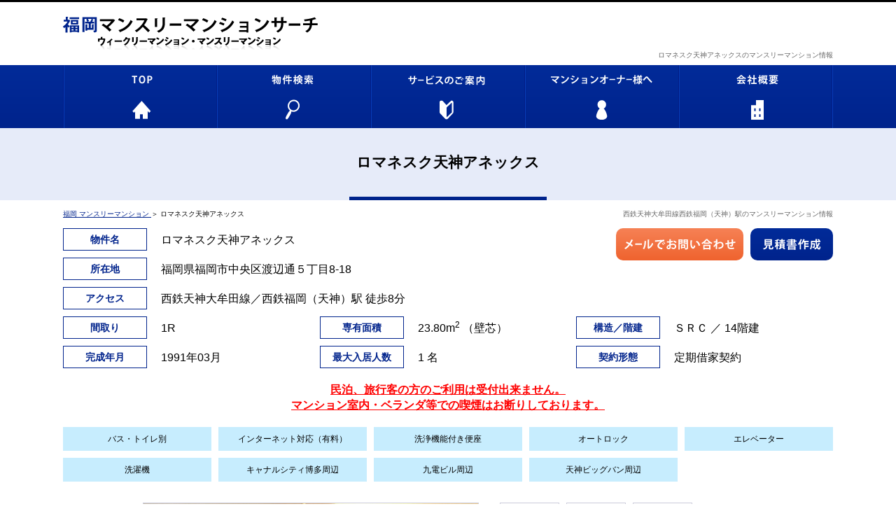

--- FILE ---
content_type: text/html; charset=UTF-8
request_url: https://www.fukuoka-weekly.com/432
body_size: 8909
content:
<!DOCTYPE html>
<html lang="ja" dir="ltr">
<head>
	<meta http-equiv="Content-Type" content="text/html; charset=utf-8" />	<meta name="viewport" content="width=device-width,initial-scale=1">
	<meta name="format-detection" content="telephone=no">
	<title>ロマネスク天神アネックス｜西鉄天神大牟田線西鉄福岡（天神）駅｜福岡マンスリーマンションサーチ</title>

	<link href="/favicon.ico?1466142867" type="image/x-icon" rel="icon"/><link href="/favicon.ico?1466142867" type="image/x-icon" rel="shortcut icon"/><meta name="description" content="ロマネスク天神アネックス｜西鉄天神大牟田線西鉄福岡（天神）駅の家具家電付き賃貸物件。福岡マンスリーマンションサーチは、博多駅・天神駅を中心に福岡市全域のマンスリーマンション、ウィークリーマンション、家具家電付き賃貸物件をご紹介しています。駅近・格安の短期賃貸マンションは福岡マンスリーマンションサーチにお問い合わせください。"/><meta name="keywords" content="マンスリーマンション,ロマネスク天神アネックス,西鉄天神大牟田線西鉄福岡（天神）駅,福岡"/><meta name="og:type" content="article"/><meta name="og:title" content="ロマネスク天神アネックス｜西鉄天神大牟田線西鉄福岡（天神）駅｜福岡マンスリーマンションサーチ"/><meta name="og:description" content="ロマネスク天神アネックス｜西鉄天神大牟田線西鉄福岡（天神）駅の家具家電付き賃貸物件。福岡マンスリーマンションサーチは、博多駅・天神駅を中心に福岡市全域のマンスリーマンション、ウィークリーマンション、家具家電付き賃貸物件をご紹介しています。駅近・格安の短期賃貸マンションは福岡マンスリーマンションサーチにお問い合わせください。"/><meta name="og:url" content="https://www.fukuoka-weekly.com/432"/><link rel="stylesheet" type="text/css" href="//cdnjs.cloudflare.com/ajax/libs/jqueryui/1.11.4/jquery-ui.min.css"/><link rel="stylesheet" type="text/css" href="/theme/fukuoka/css/default.min.css?1654484170"/><link rel="stylesheet" type="text/css" href="/theme/fukuoka/css/common.min.css?1717573753792"/><link rel="stylesheet" type="text/css" href="/theme/fukuoka/css/simplegrid.min.css?1466142914"/><link rel="stylesheet" type="text/css" href="/theme/fukuoka/img/flat/blue.min.css?1654484182"/><link rel="stylesheet" type="text/css" href="/theme/fukuoka/css/detail.min.css?1687511646"/><link rel="stylesheet" type="text/css" href="/theme/fukuoka/css/owl.carousel.min.css?1466142914"/><link rel="stylesheet" type="text/css" href="/theme/fukuoka/css/owl.theme.min.css?1466142914"/><link rel="stylesheet" type="text/css" href="/theme/fukuoka/css/owl.transitions.min.css?1466142914"/>
	<!--[if IE]>
	<meta http-equiv="X-UA-Compatible" content="IE=edge">
	<![endif]-->

	<!--[if lt IE 9]>
	<script src="https://cdnjs.cloudflare.com/ajax/libs/html5shiv/3.7.2/html5shiv.min.js"></script>
	<script src="https://cdnjs.cloudflare.com/ajax/libs/livingston-css3-mediaqueries-js/1.0.0/css3-mediaqueries.min.js"></script>
	<script src="http://ie7-js.googlecode.com/svn/version/2.1(beta4)/IE9.js"></script>
	<![endif]-->

	</head>
<body>
	<script>
		(function(i,s,o,g,r,a,m){i['GoogleAnalyticsObject']=r;i[r]=i[r]||function(){
				(i[r].q=i[r].q||[]).push(arguments)},i[r].l=1*new Date();a=s.createElement(o),
			m=s.getElementsByTagName(o)[0];a.async=1;a.src=g;m.parentNode.insertBefore(a,m)
		})(window,document,'script','https://www.google-analytics.com/analytics.js','ga');
		ga('create', 'UA-18715065-13', 'auto');
		ga('send', 'pageview');
	</script>
		<div id="wrapper" class="clearfix">
		<noscript>
			<div class="no_script">サイトを快適に利用するためには、JavaScriptを有効にしてください。</div>
		</noscript>
		<header id="header">
	<div id="headerPhoneNav" class="phone clearfix">
		<div class="contact clearfix">
			<div class="mail gradation01 corner01 over_img">
				<a href="/contact" title="家具家電付き賃貸マンションのお問い合わせ">
					<img src="/theme/fukuoka/img/common/contact_phone.png?1654484181"
					     alt="家具家電付き賃貸マンションのお問い合わせ">
				</a>
			</div>
		</div>
		<nav>
			<ul class="gradation02 clearfix">
				<li><a href="/">トップ</a></li>
				<li><a href="/search?new=1">物件検索</a></li>
				<li><a href="/info">サービスのご案内</a></li>
				<li><a href="/owner">マンションオーナー様へ</a></li>
				<li><a href="/company">会社概要</a></li>
				<li><a href="/contact">家具家電付き賃貸マンションのお問い合わせ</a></li>
				<li><a href="/blog">ニュース</a></li>
				<li><a href="/privacy">プライバシーポリシー</a></li>
			</ul>
		</nav>
	</div>

	<div id="headerMain" class="clearfix">
		<div class="grid grid-pad">
			<div class="col-1-1">
				<div class="logo">
					<a href="/">
						<img src="/theme/fukuoka/img/header/logo.png?1654484183"
						     alt="福岡マンスリーマンションサーチ">
					</a>
				</div>
				
			</div>
			<div class="col-1-1">
				<h1 class="pc">ロマネスク天神アネックスのマンスリーマンション情報</h1>
			</div>
		</div>
		<div class="phoneMenu phone"><a href="#"><span></span></a></div>
	</div>
	<nav class="pc">
		<div class="grid grid-pad">
			<div class="col-1-1">
				<ul class="gradation01 clearfix">
					<li>
						<span class="over_img">
							<a href="/" title="TOP">
								<img src="/theme/fukuoka/img/header/nav01.png?1654484184"
								     alt="TOP">
							</a>
						</span>
					</li>
					<li>
						<span class="over_img">
							<a href="/search?new=1" title="物件検索">
								<img src="/theme/fukuoka/img/header/nav02.png?1654484184"
								     alt="物件検索">
							</a>
						</span>
					</li>
					<li>
						<span class="over_img">
							<a href="/info" title="サービスのご案内">
								<img src="/theme/fukuoka/img/header/nav03.png?1654484184"
								     alt="サービスのご案内">
							</a>
						</span>
					</li>
					<li>
						<span class="over_img">
							<a href="/owner" title="マンションオーナー様へ">
								<img src="/theme/fukuoka/img/header/nav04.png?1654484184"
								     alt="マンションオーナー様へ">
							</a>
						</span>
					</li>
					<li>
						<span class="over_img">
							<a href="/company" title="会社概要">
								<img src="/theme/fukuoka/img/header/nav05.png?1654484184"
								     alt="会社概要">
							</a>
						</span>
					</li>
				</ul>
			</div>
		</div>
	</nav>

	
			<div id="headerTitle" class="clearfix">
			<div class="grid grid-pad">
				<div class="col-1-1">
					                        <strong>
                            <b>
                                <span>ロマネスク天神アネックス</span>
                                                                                            </b>
                        </strong>
                    				</div>
			</div>
		</div>
	
	<div id="headerPankuzu" class="pc clearfix">
		<div class="grid grid-pad">
			<div class="col-1-1">
				<p><a href="/">福岡 マンスリーマンション </a> ＞ ロマネスク天神アネックス</p>
				<h2>西鉄天神大牟田線西鉄福岡（天神）駅のマンスリーマンション情報</h2>
			</div>
		</div>
	</div>
</header>
		<article>
			<div id="detail" class="clearfix">
	<div id="detailMain" class="clearfix">
		<div class="grid grid-pad">
			<div class="col-1-1">
				<dl class="clearfix">
					<dt>物件名</dt>
					<dd class="address">
						ロマネスク天神アネックス					</dd>
				</dl>
				<dl class="clearfix">
					<dt>所在地</dt>
					<dd class="address">
						福岡県福岡市中央区渡辺通５丁目8-18					</dd>
				</dl>
				<dl class="clearfix">
					<dt>アクセス</dt>
					<dd class="access">
						西鉄天神大牟田線／西鉄福岡（天神）駅 徒歩8分<br>
																	</dd>
				</dl>
				<div class="other clearfix">
					<dl class="clearfix">
						<dt>間取り</dt>
						<dd>
							1R						</dd>
					</dl>
					<dl class="clearfix">
						<dt>専有面積</dt>
						<dd>
							23.80m<sup>2</sup>															（壁芯）
													</dd>
					</dl>
					<dl class="clearfix">
						<dt>構造／階建</dt>
						<dd>
							ＳＲＣ							／
							14階建
						</dd>
					</dl>
					<dl class="clearfix">
						<dt>完成年月</dt>
						<dd>
							1991年03月						</dd>
					</dl>
					<dl class="clearfix">
						<dt>最大入居人数</dt>
						<dd>
							1 名
						</dd>
					</dl>
					<dl class="clearfix">
						<dt>契約形態</dt>
						<dd>
							定期借家契約						</dd>
					</dl>
				</div>

				<div class="right button">
					<div class="contact gradation04 over_img">
						<a href="/requests/432" title="メールでお問い合わせ">
							<img src="/theme/fukuoka/img/detail/contact2.png?1687511626"
								 alt="メールでお問い合わせ">
						</a>
					</div>
					<div class="mitsumori gradation01 over_img">
						<a href="#detailSimulation" title="見積書作成">
							<img src="/theme/fukuoka/img/detail/mitsumori2.png?1654484182"
								 alt="見積書作成">
						</a>
					</div>
				</div>
			</div>

					</div>
	</div>

	<div class="grid grid-pad">
		<div class="col-1-1">
            <div class="attention">
                <p>民泊、旅行客の方のご利用は受付出来ません。<br>マンション室内・ベランダ等での喫煙はお断りしております。</p>
            </div>
		</div>
	</div>

	<div id="detailIcons" class="clearfix">
		<div class="grid grid-pad">
			<ul class="clearfix"><li><span>バス・トイレ別</span></li><li><span>インターネット対応（有料）</span></li><li><span>洗浄機能付き便座</span></li><li><span>オートロック</span></li><li><span>エレベーター</span></li><li><span>洗濯機</span></li><li><span>キャナルシティ博多周辺</span></li><li><span>九電ビル周辺</span></li><li><span>天神ビッグバン周辺</span></li></ul>		</div>
	</div>

				<div id="detailPhotos" class="pc clearfix">
			<div class="grid grid-pad">
				<div class="col-1-1">
					<div id="rollover" class="clearfix">
						<div>
							<div class="img"><img src="[data-uri]" data-original="/img/property_images/432/0000000432_01.jpg?1600666522" class="rollover_view"></div>
						</div>
						<ul id="thumb" class="thumb"><li><div class="img"><img src="[data-uri]" data-original="/img/property_images/432/90x90_0000000432_01.jpg?1600666522"></div></li><li><div class="img"><img src="[data-uri]" data-original="/img/property_images/432/90x90_0000000432_02.jpg?1600666523"></div></li><li><div class="img"><img src="[data-uri]" data-original="/img/property_images/432/90x90_0000000432_03.jpg?1600666524"></div></li><li><div class="img"><img src="[data-uri]" data-original="/img/property_images/432/90x90_0000000432_04.jpg?1600666525"></div></li><li><div class="img"><img src="[data-uri]" data-original="/img/property_images/432/90x90_0000000432_05.jpg?1600666526"></div></li><li><div class="img"><img src="[data-uri]" data-original="/img/property_images/432/90x90_0000000432_06.jpg?1600666527"></div></li><li><div class="img"><img src="[data-uri]" data-original="/img/property_images/432/90x90_0000000432_07.JPG?1600666531"></div></li><li><div class="img"><img src="[data-uri]" data-original="/img/property_images/432/90x90_0000000432_08.JPG?1600666537"></div></li><li><div class="img"><img src="[data-uri]" data-original="/img/property_images/432/90x90_0000000432_09.JPG?1600666543"></div></li><li><div class="img"><img src="[data-uri]" data-original="/img/property_images/432/90x90_0000000432_16.jpeg?1600666543"></div></li></ul>					</div>
				</div>
			</div>
		</div>
	
			<div id="detailPhotos02" class="phone">
			<div class="grid grid-pad">
				<div class="col-1-1">
					<div id="photos">
						<li id="photo-1"><img src="/img/property_images/432/s_0000000432_01.jpg?1600666522" /></li><li id="photo-2"><img src="/img/property_images/432/s_0000000432_02.jpg?1600666523" /></li><li id="photo-3"><img src="/img/property_images/432/s_0000000432_03.jpg?1600666524" /></li><li id="photo-4"><img src="/img/property_images/432/s_0000000432_04.jpg?1600666525" /></li><li id="photo-5"><img src="/img/property_images/432/s_0000000432_05.jpg?1600666526" /></li><li id="photo-6"><img src="/img/property_images/432/s_0000000432_06.jpg?1600666527" /></li><li id="photo-7"><img src="/img/property_images/432/s_0000000432_07.JPG?1600666531" /></li><li id="photo-8"><img src="/img/property_images/432/s_0000000432_08.JPG?1600666537" /></li><li id="photo-9"><img src="/img/property_images/432/s_0000000432_09.JPG?1600666543" /></li><li id="photo-16"><img src="/img/property_images/432/s_0000000432_16.jpeg?1600666543" /></li>					</div>
				</div>
			</div>
		</div>
	
	<form action="/432" novalidate="novalidate" id="PropertyMemberDetailForm" method="post" accept-charset="utf-8"><div style="display:none;"><input type="hidden" name="_method" value="POST"/></div>
	<div id="detailSimulation" class="clearfix">
		<div class="grid grid-pad">
			<div class="col-1-1">
				<b class="subtitle">カンタン見積書作成</b>
				<div class="background01 clearfix">
					<div class="textbox textarea">
						<div class="edit clearfix">
							<table cellpadding="0" cellspacing="0" class="table01">
								<tr>
									<th>契約期間</th>
									<td>
										<div class="clearfix">
											<div class="textbox">
												<input name="data[Loan][contract_start]" readonly="readonly" type="text" id="LoanContractStart"/>												<input type="hidden" name="data[Loan][contract_start_hidden]" id="LoanContractStartHidden"/>
											</div>
											<div class="kikan">～</div>
											<div class="textbox clear">
												<input name="data[Loan][contract_end]" readonly="readonly" type="text" id="LoanContractEnd"/>												<input type="hidden" name="data[Loan][contract_end_hidden]" id="LoanContractEndHidden"/>											</div>
										</div>
										<small class="dp">契約期間を変更すると合計金額が再計算されます。<br>
											日付をクリックするとカレンダーが表示されますので、任意の期間を設定してください。</small>
									</td>
								</tr>
								<tr>
									<th>初期費用・オプション</th>
									<td>
										<ul class="option clearfix">
																																			<li>
													<label>
														<input type="checkbox" name="data[Loan][option][1]" value="1" id="LoanOption1"/>														<small>
															ＷＩＭＡＸルーター															6,600 円（1ヵ月単位）
														</small>
													</label>
												</li>
																																			<li>
													<label>
														<input type="checkbox" name="data[Loan][option][2]" value="2" id="LoanOption2"/>														<small>
															レンタル自転車															3,000 円（1ヵ月単位）
														</small>
													</label>
												</li>
																																																									</ul>
									</td>
								</tr>
							</table>
						</div>
						<div class="result clearfix">
							<table cellpadding="0" cellspacing="0" class="table01">
								<tbody>
								<tr id="rent" data-price-daily="3980" data-price-monthly="86700" data-price-daily-long="2890">
									<th>賃料</th>
									<td>
										<p class="left01">日割</p>
										<p class="left02"><b class="price">0</b>円</p>
										<p class="left03">（<span></span>）</p>
									</td>
								</tr>
								<tr id="costs" data-cost-daily="880" data-cost-monthly="26400" data-cost-daily-long="880">
									<th>光熱費</th>
									<td>
										<p class="left01">日割</p>
										<p class="left02"><b class="cost">0</b>円</p>
										<p class="left03">（<span></span>）</p>
									</td>
								</tr>
																										<tr id="other-expense-1" class="other-expense" data-other-expense="11000" data-type="1">
										<th>
																							ルームクリーニング												<small>（初期費用）</small>
																					</th>
										<td>
											<p class="left01">
												一括											</p>
											<p class="left02">
												<b>11,000</b>
												円
											</p>
											<p class="left03">
												<span class="contractPeriod"></span>
											</p>
										</td>
									</tr>
																										<tr id="other-expense-2" class="other-expense" data-other-expense="1000" data-type="2">
										<th>
																							火災保険料												<small>（1ヵ月単位）</small>
																					</th>
										<td>
											<p class="left01">
												月割											</p>
											<p class="left02">
												<b>1,000</b>
												円
											</p>
											<p class="left03">
												<span class="contractPeriod"></span>
											</p>
										</td>
									</tr>
																										<tr id="other-expense-3" class="other-expense" data-other-expense="11000" data-type="1">
										<th>
																							事務手数料												<br class="pc"><small>（初期費用、手続きごとにも必要）</small>
																					</th>
										<td>
											<p class="left01">
												一括											</p>
											<p class="left02">
												<b>11,000</b>
												円
											</p>
											<p class="left03">
												<span class="contractPeriod"></span>
											</p>
										</td>
									</tr>
																										<tr id="other-expense-4" class="other-expense" data-other-expense="10000" data-type="1">
										<th>
																							保証料（退去後返金）												<small>（初期費用）</small>
																					</th>
										<td>
											<p class="left01">
												一括											</p>
											<p class="left02">
												<b>10,000</b>
												円
											</p>
											<p class="left03">
												<span class="contractPeriod"></span>
											</p>
										</td>
									</tr>
																	
																										<tr id="option-1" class="option"  data-option="6600" data-type="2">
										<th>
                                                                                            ＷＩＭＡＸルーター                                                <small>（1ヵ月単位）</small>
                                            										</th>
										<td>
											<p class="left01">
																								月割											</p>
											<p class="left02">
												<b>6,600</b>
												円
											</p>
											<p class="left03">
												<span class="contractPeriod"></span>
											</p>
										</td>
									</tr>
																										<tr id="option-2" class="option"  data-option="3000" data-type="2">
										<th>
                                                                                            レンタル自転車                                                <small>（1ヵ月単位）</small>
                                            										</th>
										<td>
											<p class="left01">
																								月割											</p>
											<p class="left02">
												<b>3,000</b>
												円
											</p>
											<p class="left03">
												<span class="contractPeriod"></span>
											</p>
										</td>
									</tr>
																																											</tbody>
								<tfoot>
								<tr>
									<th>合計</th>
									<td id="totalPrice">
										<p class="left01">&nbsp;</p>
										<p class="left02"><b class="color02">0</b>円</p>
									</td>
								</tr>
								</tfoot>
							</table>

							<ul class="clearfix">
								<li>※ 契約条件によって、合計額が異なる場合があります。</li>
								<li>※ 契約条件によっては、清掃保証金をいただく場合があります。</li>
								<li>※ ご希望の期間での見積書が作成出来ますが、ご希望の期間によっては、ご利用出来ない場合があります。予めご了承ください。</li>
								<li>※ オプションは数に限りがあります。詳細はお問い合わせください。</li>
								<li>※ 契約期間についてはお客様の希望日程に応じて変更してください。</li>
							</ul>
						</div>

						<div class="mitsumori">
							<div class="mitsumoriTitle">上記の内容で御見積書（PDFファイル）を作成いたします。</div>
							<table cellpadding="0" cellspacing="0" class="table01">
								<tr>
									<th>会社名</th>
									<td>
										<div class="textbox01 textbox">
											<input name="data[Loan][member_name]" type="text" id="LoanMemberName"/>										</div>
										<p><small>※御見積書に記載する会社名をご記入ください。</small></p>
									</td>
								</tr>
							</table>
							<div class="button gradation01 over_img">
								<a href="javascript:;" title="御見積書を作成する" id="btn-estimation" onclick="return false;">
									<img src="/theme/fukuoka/img/detail/mitsumori.png?1654484182"
										 alt="御見積書を作成する">
								</a>
							</div>
						</div>

					</div>
				</div>
			</div>
		</div>
	</div>
	<input type="hidden" name="data[Loan][all_days]" id="LoanAllDays"/>	<input type="hidden" name="data[Loan][days]" id="LoanDays"/>	<input type="hidden" name="data[Loan][months]" id="LoanMonths"/>	<input type="hidden" name="data[Loan][total_price]" id="LoanTotalPrice"/>	
	
	<div class="grid grid-pad" id="detailMapLable">
		<div class="col-1-1">
			<b class="subtitle">周辺環境</b>
		</div>
	</div>
	<div id="detailMap" class="clearfix">
		<div class="grid grid-pad">
			<div class="col-1-1">
				<div class="gmap">
					<div id="gmap"></div>
				</div>
				<div class="stv">
					<div id="stv"></div>
				</div>
			</div>
		</div>
	</div>

	<div class="grid grid-pad">
		<div class="col-1-1">
			<b class="subtitle">設備・備品</b>
		</div>
	</div>
	<div id="detailOutline" class="clearfix">
		<div class="grid grid-pad">
			<div class="col-1-1">
				<table cellpadding="0" cellspacing="0" class="table01">
																	<tr>
							<th>ベッド</th>
							<td>シングル・布団・枕・リネン付(毛布はありません）</td>
						</tr>
																	<tr>
							<th>全自動洗濯機</th>
							<td>乾燥機なし</td>
						</tr>
																	<tr>
							<th>カーテン</th>
							<td>遮光</td>
						</tr>
																	<tr>
							<th>冷蔵庫</th>
							<td>２ドア</td>
						</tr>
																	<tr>
							<th>テレビ</th>
							<td>テレビ台・有</td>
						</tr>
																	<tr>
							<th>電子レンジ</th>
							<td>温め専用</td>
						</tr>
																	<tr>
							<th>食器・カップ・調理器具</th>
							<td>１人用</td>
						</tr>
																	<tr>
							<th>座卓テーブル</th>
							<td>１人用</td>
						</tr>
																	<tr>
							<th>アイロン</th>
							<td>アイロン台・有</td>
						</tr>
																	<tr>
							<th>ウォーターサーバー</th>
							<td>ボトルは別途有料</td>
						</tr>
									</table>
			</div>
		</div>
	</div>

	<div id="detailCost" class="clearfix">
		<div class="grid grid-pad">
			<div class="col-1-1">
				<div class="pc">
					<table cellpadding="0" cellspacing="0" class="table02">
						<tr>
							<th>期間</th>
							<th>賃料</th>
							<th>光熱費</th>
						</tr>
						<tr>
							<td><span>1ヶ月未満</span></td>
							<td>
								<b class="fs24 color02">
									3,980								</b>円/日
							</td>
							<td>
								<b>
									880								</b>円/日
							</td>
						</tr>
						<tr>
							<td><span>1ヶ月以上</span></td>
							<td>
								<b class="fs24 color02">
									86,700								</b>円/月<br>（<b class="color02">
									2,890								</b>円/日）
							</td>
							<td>
								<b>
									26,400								</b>円/月<br>（<b>
									880								</b>円/日）
							</td>
						</tr>
					</table>
				</div>
				<div class="phone">
					<dl>
						<dt class="background01">1ヶ月未満</dt>
						<dd>
							<table cellpadding="0" cellspacing="0" class="table01">
								<tr>
									<th>賃料</th>
									<td><b class="fs20 color02">3,980</b>円/日</td>
								</tr>
								<tr>
									<th>光熱費</th>
									<td><b>880</b>円/日</td>
								</tr>
							</table>
						</dd>
					</dl>
					<dl>
						<dt class="background01">1ヶ月以上</dt>
						<dd>
							<table cellpadding="0" cellspacing="0" class="table01">
								<tr>
									<th>賃料</th>
									<td><b class="fs20 color02">86,700</b>円/月<br>
										（<b class="color02">2,890</b>円/日）
									</td>
								</tr>
								<tr>
									<th>光熱費</th>
									<td><b>26,400</b>円/月<br>（<b>880</b>円/日）</td>
								</tr>
							</table>
						</dd>
					</dl>
				</div>
				<p class="attention">※&nbsp;1ヶ月は30日間として計算しております。<br class="phone">月により日数が異なる場合は、日数計算となります。</p>
			</div>
		</div>
	</div>

	<div id="detailCost2" class="clearfix">
		<div class="grid grid-pad">
			<div class="col-1-1">
				<div class="costTitle">その他費用</div>
				<div class="other clearfix">
																	<dl class="clearfix">
							<dt>
								ルームクリーニング								<small>（初期費用）</small>
							</dt>
							<dd>
								<p>
									<b>11,000</b>
									円
								</p>
							</dd>
						</dl>
																	<dl class="clearfix">
							<dt>
								火災保険料								<small>（1ヵ月単位）</small>
							</dt>
							<dd>
								<p>
									<b>1,000</b>
									円
								</p>
							</dd>
						</dl>
																	<dl class="clearfix">
							<dt>
								事務手数料								<small>（初期費用）</small>
							</dt>
							<dd>
								<p>
									<b>11,000</b>
									円
								</p>
							</dd>
						</dl>
																	<dl class="clearfix">
							<dt>
								保証料（退去後返金）								<small>（初期費用）</small>
							</dt>
							<dd>
								<p>
									<b>10,000</b>
									円
								</p>
							</dd>
						</dl>
															</div>
				<div class="costTitle">初期費用・オプション</div>
				<div class="option clearfix">
																	<dl class="clearfix">
							<dt>
								ＷＩＭＡＸルーター								<small>（1ヵ月単位）</small>
							</dt>
							<dd>
								<p>
									<b>6,600</b>
									円
								</p>
							</dd>
						</dl>
																	<dl class="clearfix">
							<dt>
								レンタル自転車								<small>（1ヵ月単位）</small>
							</dt>
							<dd>
								<p>
									<b>3,000</b>
									円
								</p>
							</dd>
						</dl>
																											</div>
			</div>
		</div>
	</div>

	<div id="detailRequest" class="clearfix">
		<div class="grid grid-pad">
			<div class="col-1-1">
				<div class="button">
					<div class="gradation04 over_img">
						<a href="/requests/432" title="メールでお問い合わせ">
							<img src="/theme/fukuoka/img/detail/contact.png?1687511626"
							     alt="メールでお問い合わせ" class="pc">
							<img src="/theme/fukuoka/img/detail/contact2.png?1687511626"
							     alt="メールでお問い合わせ" class="phone">
						</a>
					</div>
				</div>
			</div>
		</div>
	</div>

	<div id="detailCompany" class="clearfix">
		<div class="grid grid-pad">
			<div class="col-1-1">
				<dl class="clearfix">
					<dt class="fs20">担当会社情報</dt>
					<dd>
						<div class="clearfix">
							<table cellpadding="0" cellspacing="0" class="table01">
								<tr>
									<th>会社名</th>
									<td>
										株式会社ロケーションズ									</td>
								</tr>
								<tr>
									<th>住所</th>
									<td>
										〒812-0018										<br class="phone">
										福岡市博多区住吉5丁目2番13号ロケーションズビル5F									</td>
								</tr>
								<tr>
									<th>TEL</th>
									<td>
										<span class="pc">
											092-433-6662										</span>
										<span class="phone">
											<a href="tel:092-433-6662">
												092-433-6662											</a>
										</span>
									</td>
								</tr>
								<tr>
									<th>営業時間</th>
									<td>
										10:00～18：00									</td>
								</tr>
								<tr>
									<td colspan="2" style="padding-top: 20px">
										見積書は各物件詳細ページ中段の「カンタン見積書作成」からダウンロードしてください。（無料）​<br>
										別フォーマットの見積書をご希望の場合は、1件あたり3000円（税別）をご請求申し上げます。あらかじめご了承ください。
									</td>
								</tr>
							</table>
						</div>
					</dd>
				</dl>
			</div>
		</div>
	</div>

</div>
		</article>
		<footer>
	<div id="footerMain" class="clearfix">
		<div class="grid grid-pad">
			<div class="col-1-1">
				<div class="pagetop">
					<div>
						<a href="#header" title="ページの先頭へ" class="over_img">
							<img src="/theme/fukuoka/img/footer/pagetop.png?1654484183"
							     alt="ページの先頭へ">
						</a>
					</div>
				</div>
				<div class="contact clearfix">
					<div class="mail gradation01 corner01  over_img">
						<a href="/contact" title="家具家電付き賃貸マンションのお問い合わせ">
							<img src="/theme/fukuoka/img/common/contact.png?1654484181"
							     alt="家具家電付き賃貸マンションのお問い合わせ" class="pc">
							<img src="/theme/fukuoka/img/common/contact_phone.png?1654484181"
							     alt="家具家電付き賃貸マンションのお問い合わせ" class="phone">
						</a>
					</div>
				</div>
				<ul class="nav pc clearfix">
					<li><a href="/">トップ</a></li>
					<li><a href="/search?new=1">物件検索</a></li>
					<li><a href="/info">サービスのご案内</a></li>
					<li><a href="/owner">マンションオーナー様へ</a></li>
					<li><a href="/company">会社概要</a></li>
					<li><a href="/contact">家具家電付き賃貸マンションのお問い合わせ</a></li>
					<li><a href="/blog" target="_blank">ニュース</a></li>
					<li><a href="/privacy">プライバシーポリシー</a></li>
				</ul>
				<h3 class="pc">福岡市の家具家電付き賃貸マンション</h3>
			</div>
		</div>
	</div>
	<div id="footerCopyright" class="clearfix">
		<div class="grid grid-pad">
			<div class="col-1-1">
				<p>Copyright (c) REGUSWORKS LLC. All Right Reserved.</p>
				<small class="pc">Supported by <a href="https://www.regusworks.com/" target="_blank">REGUSWORKS</a>
				</small>
			</div>
		</div>
	</div>
</footer>
	</div>
<script type="text/javascript" src="https://cdnjs.cloudflare.com/ajax/libs/jquery/2.1.4/jquery.min.js"></script><script type="text/javascript" src="https://cdnjs.cloudflare.com/ajax/libs/iCheck/1.0.1/icheck.min.js"></script><script type="text/javascript" src="https://cdnjs.cloudflare.com/ajax/libs/jqueryui/1.11.4/jquery-ui.min.js"></script><script type="text/javascript" src="https://cdnjs.cloudflare.com/ajax/libs/jquery.lazyload/1.9.1/jquery.lazyload.min.js"></script><script type="text/javascript" src="https://cdnjs.cloudflare.com/ajax/libs/jquery.matchHeight/0.7.0/jquery.matchHeight-min.js"></script><script type="text/javascript" src="/theme/fukuoka/js/opacity-rollover.min.js?1466142918"></script><script type="text/javascript" src="/theme/fukuoka/js/scrollsmoothly.min.js?1466142919"></script><script type="text/javascript" src="/theme/fukuoka/js/jquery.tile.min.js?1466142918"></script><script type="text/javascript" src="/theme/fukuoka/js/common.min.js?1466142917"></script><script type="text/javascript" src="/theme/fukuoka/js/jquery.imagemapster.min.js?1466142918"></script><script type="text/javascript" src="/theme/fukuoka/js/owl.carousel.min.js?1466142918"></script><script type="text/javascript" src="//maps.google.com/maps/api/js?key=AIzaSyCU3lyuPhlCfVHM-69zFJi022b4lxd-GnQ"></script><script type="text/javascript" src="/theme/fukuoka/js/googleMap_v3.min.js?1486107203"></script><script type="text/javascript" src="/theme/fukuoka/js/photogallery2.min.js?1466142918"></script><script type="text/javascript" src="/theme/fukuoka/js/jquery.ui.datepicker.ja.min.js?1466142918"></script><script type="text/javascript" src="/theme/fukuoka/js/loan.min.js?1495709157"></script><script type="text/javascript">
//<![CDATA[
	var $gmap = {"coordinate":"33.587212,130.4053819","map_zoom":"16","street_yaw":"0","street_pitch":0,"street_coordinate":"33.58841747051344,130.4047562623218,ZyrMJKVYFzEC1-KMEXqWjQ","street_zoom":"1","location":"\u798f\u5ca1\u770c\u798f\u5ca1\u5e02\u4e2d\u592e\u533a\u6e21\u8fba\u901a\uff15\u4e01\u76ee8-18"},
		$datapicker = {"start":"2026\u5e7401\u670825\u65e5","end":"2026\u5e7402\u670824\u65e5"},
		$estimationUrl = '/estimation/432';
	if ($gmap.coordinate == '-') {
		document.getElementById('detailMap').style.display = 'none';
		document.getElementById('detailMapLable').style.display = 'none';
	} else if ($gmap.street_yaw == '') {
		document.getElementsByClassName('stv')[0].style.display = 'none';
		if ($gmap.coordinate) {
			mapView($gmap.coordinate, $gmap.map_zoom);
		} else {
			mapViewByAddr($gmap.location);
		}
	} else {
		mapView($gmap.coordinate, $gmap.map_zoom, $gmap.street_yaw, $gmap.street_pitch, $gmap.street_zoom, $gmap.street_coordinate);
	}
	$(function() {
		$("#detailCost2 dl dt, #detailCost2 dl dd").matchHeight();
	});

//]]>
</script><script type="text/javascript">
	$(function(){
		$('input').iCheck({
			checkboxClass: 'icheckbox_flat-blue',
			radioClass: 'iradio_flat-blue',
		});
	});
</script>
<!-- Yahoo Code for your Target List -->
<script type="text/javascript" language="javascript">
	/* <![CDATA[ */
	var yahoo_retargeting_id = 'V8L1OWR46Q';
	var yahoo_retargeting_label = '';
	var yahoo_retargeting_page_type = '';
	var yahoo_retargeting_items = [{item_id: '', category_id: '', price: '', quantity: ''}];
	/* ]]> */
</script>
</body>

</html>

--- FILE ---
content_type: text/css; charset=UTF-8
request_url: https://www.fukuoka-weekly.com/theme/fukuoka/css/common.min.css?1717573753792
body_size: 6631
content:
div[class^=icheckbox_]{margin:0 10px 0 0}@media screen and (min-width:784px){body{font-size:16px;line-height:200%}.pc{display:block}br.pc,img.pc{display:inline}.phone{display:none}}@media screen and (max-width:783px){body{font-size:14px;line-height:200%}.pc{display:block}br.pc,img.pc{display:inline}.phone{display:none}}@media screen and (min-width:656px){.fs18{font-size:113%}.fs20{font-size:125%}.fs24{font-size:150%}.fs30{font-size:188%}.fs32{font-size:213%}.fs36{font-size:225%}.fs50{font-size:313%}}@media screen and (max-width:655px){body{font-size:13px;line-height:180%}.pc,br.pc,img.pc{display:none}.phone{display:block}br.phone,img.phone{display:inline}img{-ms-interpolation-mode:bicubic}p{margin-bottom:1.5em}.fs18{font-size:108%}.fs20{font-size:116%}.fs24{font-size:124%}.fs30,.fs32{font-size:170%}.fs36{font-size:215%}.fs50{font-size:276%}}#wrapper{width:100%;height:100%}header #headerMain{position:relative;border-top:#000 3px solid}header div.logo{float:left;width:100%;max-width:364px;display:table}header div.logo a{display:table-cell;height:70px;vertical-align:bottom}header div.logo img{width:100%;height:auto}header nav.pc{border:0!important}header nav.pc ul li{float:left;width:20%;text-align:center;background:#fff}div.searchTable.confirm div.searchTableConditions div.conditions,header nav.pc ul li span{display:block}header nav.pc ul li:first-child span{border-left:solid 1px #021c84!important}header nav.pc ul li:last-child span{border-right:solid 1px #083db8!important}header nav.pc ul li a{display:block;padding:12px 0;text-decoration:none;border-left:solid 1px #083db8!important;border-right:solid 1px #021c84!important;border-top:none!important;border-bottom:none!important}div.searchTableConditions p.conditions img,header nav.pc ul li a img{width:146px;height:auto}header h1{clear:both;padding:0 0 8px;text-align:right}header #headerPankuzu p{float:left;margin:0;padding:14px 0;font-size:10px;line-height:12px}footer h3,header #headerPankuzu h2,header h1{font-size:10px;line-height:12px;color:#666}header #headerPankuzu h2{float:right;padding:14px 0;text-align:right;font-weight:100}header div.contact{float:right}footer div.contact div.mail,header div.contact div.mail{width:440px;line-height:22px}header div.contact div.mail a{border-bottom-left-radius:10px;border-bottom-right-radius:10px;-webkit-border-bottom-left-radius:10px;-webkit-border-bottom-right-radius:10px;-moz-border-radius-bottomleft:10px;-moz-border-radius-bottomright:10px}footer div.contact div.mail a,header div.contact div.mail a{position:relative;display:block;padding:14px 0 14px 30px;text-align:center}footer div.contact div.mail a:after,header div.contact div.mail a:after{content:"";display:block;position:absolute;left:14px;top:50%;width:28px;height:22px;margin:-11px 0 0;background:url(../img/footer/mail_img.png) left top no-repeat;background-size:28px 22px}footer div.contact div.mail a img,header div.contact div.mail a img{width:320px;height:auto}@media screen and (max-width:880px){header nav.pc ul li a{padding-left:5px;padding-right:5px}header nav.pc ul li a img{width:100%;height:auto}header div.contact div.mail{margin:0;width:100%}header div.contact div.mail a{width:240px}header div.contact div.mail a img.pc{display:none}header div.contact div.mail a img.phone{display:inline;width:166px;height:auto}}@media screen and (max-width:655px){header div.logo{max-width:304px}header div.logo a{height:70px;padding:5px 50px 0 0;vertical-align:middle}header #headerMain div.contact,header #headerPhoneNav{display:none}header div.phoneMenu{position:absolute;right:20px;bottom:7px}header div.phoneMenu a{display:inline-block;position:relative;width:40px;height:40px;margin:0}header div.phoneMenu a span{display:block;position:absolute;top:50%;left:50%;width:24px;height:2px;margin:-1px 0 0 -12px;background:#00238c;transition:.2s}header div.phoneMenu a span:after,header div.phoneMenu a span:before{display:block;content:"";position:absolute;top:50%;left:0;width:24px;height:2px;background:#00238c;transition:.3s}header div.phoneMenu a span:before{margin-top:-8px}header div.phoneMenu a span:after{margin-top:6px}header div.phoneMenu a .close{background:0 0}header div.phoneMenu a .close:before{margin-top:0;transform:rotate(-45deg);-webkit-transform:rotate(-45deg)}header div.phoneMenu a .close:after{transform:rotate(-135deg);-webkit-transform:rotate(-135deg);margin-top:0}header #headerPhoneNav nav ul{clear:both;width:100%;margin:0;padding:0;position:relative;z-index:10;border-top:solid 1px #ddd}header #headerPhoneNav nav ul li{border-bottom:solid 1px #ddd}header #headerPhoneNav nav ul li a{display:block;padding:16px 20px 14px;position:relative;text-decoration:none;color:#000;background:#fff;border:0}header #headerPhoneNav nav ul li a:after{border-right:2px solid #00238c;border-top:2px solid #00238c;border-radius:1px;content:"";margin:0 0 0 10px;height:8px;right:15px;position:absolute;transform:rotate(45deg);-webkit-transform:rotate(45deg);top:20px;width:8px}header #headerPhoneNav nav ul li a:hover{background:#f5f5f5}header #headerPhoneNav div.contact{float:none;padding:20px}header #headerPhoneNav div.contact a{width:100%}footer div.contact div.mail,header div.contact div.mail{margin:0;width:100%}footer div.contact div.mail a img,header div.contact div.mail a img{width:208px;height:auto}}#headerTitle{background:#e6ebf9;text-align:center}#headerTitle b{display:inline-block;padding:30px 10px;font-size:134%;line-height:160%;text-align:center;border-bottom:5px solid #00238c}#headerTitle strong{display:inline-block;margin:0 auto}#headerTitle strong b{width:auto;display:flex;flex-wrap:wrap;align-items:center;padding-left:5px;padding-right:5px}#headerTitle strong b span{padding:2px 5px;text-align:left}#headerTitle strong b small,#listMain dl dt b small{font-size:12px;line-height:14px;margin:2px 5px;padding:5px 10px;background:red;color:#fff;border-radius:3px;font-weight:700;white-space:nowrap}@media screen and (max-width:655px){#headerTitle b{padding:20px 10px}#headerTitle strong b small,#listMain dl dt b small{font-size:11px;line-height:13px;padding:3px 7px}}footer{background:#eee;box-shadow:0 -12px 10px -6px rgba(0,0,0,.3);-webkit-box-shadow:0 -12px 10px -6px rgba(0,0,0,.3);-moz-box-shadow:0 -12px 10px -6px rgba(0,0,0,.3)}footer div.pagetop{position:relative;line-height:100%}footer div.pagetop a,footer div.pagetop div{background:#fff;border-bottom-left-radius:10px;border-bottom-right-radius:10px;-webkit-border-bottom-left-radius:10px;-webkit-border-bottom-right-radius:10px;-moz-border-radius-bottomleft:10px;-moz-border-radius-bottomright:10px}footer div.pagetop div{position:absolute;right:0;top:-11px;width:140px}footer div.pagetop a{display:block;padding:10px 0 0}footer div.pagetop img{width:140px;height:auto}footer div.contact{padding:30px 0 40px}footer ul.nav{padding:0 0 10px}footer ul.nav li{float:left;padding:0 30px 10px 20px;font-size:12px;line-height:14px}footer ul.nav li a{color:#666;text-decoration:none}footer #footerCopyright small a,footer ul.nav li a:hover{color:#999}footer ul.nav li:after{border-right:3px solid #00238c;border-top:3px solid #00238c;border-radius:1px;content:"";height:8px;left:0;position:absolute;transform:rotate(45deg);-webkit-transform:rotate(45deg);top:2px;width:8px}footer h3{padding:0 0 20px}footer #footerCopyright{border-top:1px solid #ddd}footer #footerCopyright div.col-1-1,footer ul.nav li{position:relative}footer #footerCopyright p{margin:0;padding:13px 0;text-align:center;font-size:12px;line-height:14px;font-weight:700;color:#00238c}footer #footerCopyright small{position:absolute;right:20px;top:13px;font-size:10px;line-height:14px;color:#aaa;text-align:right}@media screen and (max-width:783px){footer #footerCopyright small{top:-20px}}@media screen and (max-width:655px){footer div.pagetop div{position:absolute;right:0;top:-15px;border-radius:0;-webkit-border-radius:0;-moz-border-radius:0;background:0 0;width:auto}footer div.pagetop img{display:none}footer div.pagetop a{display:block;padding:0;background:#000;width:30px;height:30px;z-index:10;border:0;border-radius:5px;-webkit-border-radius:5px;-moz-border-radius:5px}footer div.pagetop a:after{display:block;border-right:3px solid #fff;border-top:3px solid #fff;border-radius:2px;content:"";height:8px;right:11px;position:absolute;transform:rotate(-45deg);-webkit-transform:rotate(-45deg);top:10px;width:8px}footer div.contact{padding:25px 0 20px}}div.attention{color:red;text-align:center;line-height:140%;text-decoration:underline}div.attention p{margin:0;font-weight:700}div.attention dl dt{display:inline;font-weight:700;font-size:114%}div.attention dl dd{display:inline;font-size:87%}@media screen and (max-width:655px){div.attention dl dt{display:block;padding:0 0 5px;font-size:120%}div.attention dl dd{display:block;font-size:100%}}.gradation01 a,b.subtitle:after,header nav.pc{background:#00238c;filter:progid:DXImageTransform.Microsoft.gradient(startColorstr='#00238C', endColorstr='#00238C', GradientType=0)}.gradation01 a,header nav.pc{background:-moz-linear-gradient(top,#022b99 0,#00238c 100%);background:-webkit-linear-gradient(top,#022b99 0,#00238c 100%);background:linear-gradient(to bottom,#022b99 0,#00238c 100%)}.gradation02 a,div.searchTable table td.stations p.stations,div.searchTableConditions p.conditions{border:solid 1px #cfd7ee;background:#e6ebf9}#listMain dl dt,.gradation02 a,div.searchTable table td.stations p.stations,div.searchTableConditions p.conditions{background:-moz-linear-gradient(top,#f7f9fd 0,#ebf0fa 100%);background:-webkit-linear-gradient(top,#f7f9fd 0,#ebf0fa 100%);background:linear-gradient(to bottom,#f7f9fd 0,#ebf0fa 100%);filter:progid:DXImageTransform.Microsoft.gradient(startColorstr='#F7F9FD', endColorstr='#EBF0FA', GradientType=0)}.gradation03 a,b.subtitle{border:solid 1px #ccc;background:#ddd;background:-moz-linear-gradient(top,#fff 0,#ddd 100%);background:-webkit-linear-gradient(top,#fff 0,#ddd 100%);background:linear-gradient(to bottom,#fff 0,#ddd 100%);filter:progid:DXImageTransform.Microsoft.gradient(startColorstr='#FFFFFF', endColorstr='#DDDDDD', GradientType=0)}.gradation04 a,footer div.contact div.mail a,header div.contact div.mail a{background:#ef632e;background:-moz-linear-gradient(top,#f68155 0,#ef632e 100%);background:-webkit-linear-gradient(top,#f68155 0,#ef632e 100%);background:linear-gradient(to bottom,#f68155 0,#ef632e 100%);filter:progid:DXImageTransform.Microsoft.gradient(startColorstr='#F68155', endColorstr='#EF632E', GradientType=0)}#listMain dl dt,.background01{background:#e6ebf9}b.subtitle{clear:both;display:block;padding:18px 20px 18px 40px;box-shadow:0 12px 10px -6px rgba(0,0,0,.3);-webkit-box-shadow:0 12px 10px -6px rgba(0,0,0,.3);-moz-box-shadow:0 12px 10px -6px rgba(0,0,0,.3);font-size:114%;line-height:160%}b.subtitle:after{content:"";position:absolute;left:-1px;top:50%;width:7px;height:40px;margin-top:-20px;border:solid 1px #00238c;background:-moz-linear-gradient(top,#e6ebf9 0,#245fe9 49%,#00238c 51%,#00238c 100%);background:-webkit-linear-gradient(top,#e6ebf9 0,#245fe9 49%,#00238c 51%,#f3c12b 100%);background:linear-gradient(to bottom,#e6ebf9 0,#245fe9 49%,#00238c 51%,#00238c 100%)}b.subtitle,div.button,div.subtitle{position:relative}b.subtitle span.button{display:block;position:absolute;right:10px;top:50%;margin:-23px 0 0;line-height:100%}b.subtitle span.button a{display:block;padding:14px 20px;color:#000;text-decoration:none;line-height:15px}b.subtitle span.button a img{width:34px;height:auto}@media screen and (max-width:783px){b.subtitle span.button{margin:-22px 0 0}b.subtitle span.button a img{width:32px;height:auto}}@media screen and (max-width:655px){b.subtitle{padding:18px 10px 18px 25px}b.subtitle span.button a{padding:12px 15px}}.corner01 a,div.button a{border-radius:10px;-webkit-border-radius:10px;-moz-border-radius:10px}div.button{text-align:center;overflow:hidden}div.button ul,div.button ul li{position:relative;left:50%;float:left;margin:0}div.button ul li{left:-50%;margin:0 10px}div.button a{display:block;padding:20px 0;text-decoration:none;text-align:center;line-height:100%}div.button ul li a{width:160px}#listMain dl dd div.left div.button ul li img,div.button ul li img{width:auto;height:16px}@media screen and (max-width:655px){div.button ul li a{width:120px}div.button ul li img{width:auto;height:15px}}.textarea textarea,.textbox input{padding:8px 10px;border:solid 1px #bbb;-moz-box-shadow:inset 1px 4px 9px -6px rgba(0,0,0,.5);-webkit-box-shadow:inset 1px 4px 9px -6px rgba(0,0,0,.5);box-shadow:inset 1px 4px 9px -6px rgba(0,0,0,.5);-webkit-border-radius:5px;-moz-border-radius:5px;border-radius:5px}.textarea textarea:focus,.textbox input:focus{border:#53c2d2 1px solid}.color01{color:#00238c}.color02{color:#ff7f00}div.select{position:relative}div.select:after{display:block;content:" ";position:absolute;top:50%;right:10px;width:26px;height:26px;margin-top:-13px;background:url(../img/common/select.png) 0 0 no-repeat;background-size:26px;pointer-events:none}div.select select::-ms-expand{display:none}div.select select{position:relative;width:100%;padding:12px 8px;-webkit-appearance:none;-moz-appearance:none;vertical-align:middle;appearance:none;border:1px solid #bbb;background:#fff;background:-webkit-linear-gradient(top,#fff 0,#ddd 100%);background:linear-gradient(to bottom,#fff 0,#ddd 100%);-webkit-border-radius:5px;-moz-border-radius:5px;border-radius:5px}table.table01,table.table02{line-height:160%;border-right:#ccc 1px solid}table.table01 th,table.table02 th{background:#e1e1e1;text-align:center;padding:10px 0;font-weight:100;border-left:#ccc 1px solid;border-top:#ccc 1px solid}table.table01 td{background:#fff;padding:10px 20px}table.table02 td{background:#fff;padding:10px}table.table01{border-bottom:#ccc 1px solid}table.table01 td{border-top:#ccc 1px solid}table.table02 td{border-left:#ccc 1px solid;border-bottom:#ccc 1px solid;text-align:center}table.table01 .textbox01 input{width:100%}table.table01 .textbox02 input{width:70%}table.table01 .textbox03 input{width:50%}table.table01 .textbox04 input,table.table01 td.birth ul li input{width:120px}table.table01 .textarea textarea{width:100%;height:200px}table.table01 td.left{float:none}div.listRequest dl dt,table.table01 td.birth ul li,table.table01 td.left ul li{float:left;padding:0 10px 0 0}table.table01 td.left.checkbox ul li{position:relative;float:left;padding:5px 10px 5px 0}table.table01 td.left.checkbox ul li label{display:block;position:relative;padding:0 0 0 30px}div[class^=iradio_],table.table01 td.left.checkbox ul li label div[class^=icheckbox_]{position:absolute;left:0;top:0;margin:0}table.table01 td.checkbox ul li{padding:5px 0}table.table01 td dl dt label,table.table01 td.checkbox ul li label{cursor:pointer}div.searchTable table th,table.table01 td.checkbox.checkbox01 ul.clearfix li{width:20%}table.table01 td.checkbox.checkbox02 ul.clearfix li{width:25%}div.searchTable table td.select div.select.left{width:180px}table.table01 td small.left{padding:0 0 0 10px}table.table01 td p.clear{margin:0;padding:5px 0;line-height:160%}@media screen and (max-width:655px){table.table01,table.table02{font-size:93%}table.table01 td{padding:10px}table.table02 td{padding:10px 5px}table.table01 td.checkbox ul li{padding:2px 0}table.table01 td.checkbox.checkbox01 ul.clearfix li{width:50%}table.table01 .textbox01 input,table.table01 .textbox02 input,table.table01 .textbox03 input,table.table01 .textbox04 input,table.table01 td.checkbox.checkbox02 ul.clearfix li{width:100%}table.table01 td.left ul li.clear{padding-bottom:10px}}div.searchTable table{font-size:87%;line-height:160%;margin:0 0 30px;width:100%}div.searchTable div.category ul li{float:left;width:33.33%;text-align:center;line-height:40px}div.searchTable div.category ul li.current,div.searchTable.confirm div.category ul li.current{color:#fff;font-weight:700;height:0;border-bottom:40px solid #53c2d2;border-left:5px solid transparent;border-right:5px solid transparent}div.searchTable div.category ul li a,div.searchTable.confirm div.category ul li{display:block;height:0;font-weight:100;border-bottom:40px solid #cacad9;border-left:5px solid transparent;border-right:5px solid transparent;color:#535362;text-decoration:none}div.searchTable table td.select01 div.select,div.searchTable table td.select01 div.select select{width:200px}div.listNumber,div.listRequest dl dd,div.searchTable table td.select div.left{float:left}#listMain dl dd div.left div.button ul li a,#listMain dl dd div.right table,div.searchTable table td.select div.select.left select{width:100%}div.searchTable table td.select small{display:block;float:left;padding:0 10px;line-height:40px}div.searchTable table td.area span{margin:0 20px 0 0}div.searchTable table td label{margin:0 0 0 5px}div.searchTable table td.checkbox dl dt{padding:5px 0;font-weight:700;color:#00238c}div.searchTable table td.checkbox dl dd{padding:0 0 5px}div.searchTable table td.stations p.stations{position:relative;width:220px;margin:0 auto;padding:15px 0 15px 10px;line-height:16px;text-align:center;cursor:pointer}div.searchTable table td.stations p.stations:before,div.searchTableConditions p.conditions:before{border-right:4px solid #00238c;border-top:4px solid #00238c;border-radius:1px;content:"";height:12px;left:15px;position:absolute;transform:rotate(135deg);-webkit-transform:rotate(135deg);top:15px;width:12px}div.searchTable table td.stations p.stations.open:before,div.searchTableConditions p.conditions.open:before{top:19px;transform:rotate(-45deg);-webkit-transform:rotate(-45deg)}div.searchTable table td.stations p.stations img{width:96px;height:auto}div.searchTable table td.stations div.clearfix{padding:10px 0 0;display:none}div.searchTable div.searchButton{margin:0 auto;width:280px}div.searchTable div.searchButton a{padding:25px 0}div.searchTable div.searchButton a img{width:74px;height:auto}div.searchTableConditions div.conditions{display:none}div.listRequest dl,div.searchTable table td.stations p.stations,div.searchTableConditions p.conditions{border-radius:10px;-webkit-border-radius:10px;-moz-border-radius:10px}div.searchTableConditions p.conditions{position:relative;margin:0 auto 30px;width:280px;padding:20px 0 20px 10px;line-height:16px;text-align:center;cursor:pointer}div.searchTableConditions p.conditions:before{left:20px;top:20px}div.searchTableConditions p.conditions.open:before{top:23px}@media screen and (max-width:655px){div.searchTable table{font-size:93%;line-height:160%}div.searchTable table th{width:25%}div.searchTable table td.stations p.stations,div.searchTableConditions p.conditions{width:100%}div.searchTable div.searchButton{width:100%;padding:0}div.searchTableConditions table{margin:30px 0}div.searchTable table td.select div.select.left{margin:5px 0;width:160px}div.searchTable table td.select small{padding:0 5px}}#listMain{padding:0 0 20px}#listMain dl{margin:0 0 30px;border-top:5px solid #00238c;border-left:1px solid #ccc;border-right:1px solid #ccc;border-bottom:1px solid #ccc}#listMain dl dd,#listMain dl dt{position:relative;line-height:160%}#listMain dl dt{border:0;font-size:120%;padding:10px 0 10px 60px}#listMain dl dt label{position:absolute;left:19px;top:18px}#listMain dl dt b{position:relative;display:flex;flex-wrap:wrap;align-items:center;padding:3px 14px}#listMain dl dt b:before{content:"";position:absolute;left:0;top:0;width:1px;height:100%;background:#021c8b;opacity:.2}#listMain dl dt b span{padding:2px 5px}#listMain dl dd{padding:19px 19px 0;font-size:86%;overflow:hidden}#listMain dl dd div.left{float:left;width:25%;padding:0 20px 0 0}#listMain dl dd div.left div.photo{display:block;position:relative;overflow:hidden}#listMain dl dd div.left div.photo:after{padding-top:75%;display:block;content:""}#listMain dl dd div.left div.photo>a{position:absolute;top:0;left:0;bottom:0;right:0;display:block}#listMain dl dd div.left div.button ul{left:auto;float:none;padding:10px 0 120px}#listMain dl dd div.left div.button ul li{left:inherit;float:none;margin:10px 0 0}#listMain dl dd div.left div.button a{padding:15px 0}#listMain dl dd div.right small.number{position:absolute;right:0;top:10px;display:block;font-size:10px;line-height:12px}#listMain dl dd div.right ul.category li{float:left;display:inline-block;margin:0 10px 10px 0;background:#ccc;font-size:11px;line-height:14px;padding:10px 15px;text-align:center}#listMain dl dd div.right ul.icons{margin:0 0 10px -10px}#listMain dl dd div.right ul.icons li{float:left;width:25%;padding:0 0 10px 10px;text-align:center;font-size:11px;line-height:14px}#listMain dl dd div.right ul.icons li span{display:block;padding:7px 5px;background:#c7edfe}#listMain dl dd div.right table.outline{border:0;margin:0 0 15px}#listMain dl dd div.right table.outline th{width:15%;padding:0;color:#00238c;font-weight:700;background:#fff;vertical-align:top;border:0;font-size:87%;line-height:26px}#listMain dl dd div.right table.outline th span{display:block;border:#00238c 1px solid}#listMain dl dd div.right table.outline td{padding:2px 0 10px 15px;line-height:26px;border:0;vertical-align:top}#listMain dl dd div.right table.price{margin:0 0 15px}#listMain dl dd div.right table.price .col01{width:30%}#listMain dl dd div.right table.price .col02,#listMain dl dd div.right table.price .col03{width:35%}#listMain dl dd div.right table.price td span{font-weight:700}#listMain dl dd div.right table.price td b{padding:0 2px 0 0}#listMain dl dd div.right div.comment{padding:5px 0 15px}#listMain dl dd div.right div.comment p{margin:0;padding:10px;background:#e1e1e1;font-size:12px;line-height:160%}#listMain dl dd div.right table.company{position:absolute;left:-265px;top:330px;width:245px}#listMain dl dd div.right table.company th{width:70px;padding:10px 0;font-size:87%;line-height:140%}#listMain dl dd div.right table.company td{padding:10px;font-size:87%;line-height:140%}#listMain dl dd div.right{position:relative;float:right;width:75%}#listMain dl dd div.right p.attention{margin:0;padding:0 0 15px;text-align:right;font-size:80%;line-height:160%}@media screen and (max-width:1140px){#listMain dl dd div.right table.company{position:static;left:auto;top:auto;width:100%;margin:0 0 20px}}@media screen and (max-width:900px){#listMain dl dd div.left div.button ul{padding:10px 0 0}#listMain dl dd div.right ul.icons li{width:33.33%}}@media screen and (max-width:655px){#list{padding:20px 0 0}#listMain dl dt label{position:absolute;left:19px;top:12px}#listMain dl dd{font-size:100%}#listMain dl dd div.left{float:none;width:100%;padding:0}#listMain dl dd div.left div.photo{float:left;width:50%;padding:0 10px 0 0}#listMain dl dd div.left div.button{float:right;width:50%;margin:0;padding:0 0 0 10px}#listMain dl dd div.left div.button ul{padding:0}#listMain dl dd div.left div.button ul li.gradation01{margin:0 0 10px}#listMain dl dd div.left div.button ul li.gradation04{margin:0}#listMain dl dd div.left div.button ul li a{padding:12px 0;width:100%}#listMain dl dd div.left div.button ul li img{width:auto;height:14px}#listMain dl dd div.right{position:static;float:none;width:100%}#listMain dl dd div.right small.number{position:relative;padding:8px 0;left:inherit;top:inherit}#listMain dl dd div.right ul.category li{float:none;display:block;width:100%;margin:0 0 10px;padding:5px 0}#listMain dl dd div.right ul.category li.weekly{border-right:2px solid #fff}#listMain dl dd div.right ul.category li.monthly{border-left:2px solid #fff}#listMain dl dd div.right ul.icons{margin:0 0 5px -5px}#listMain dl dd div.right ul.icons li{padding:0 0 5px 5px;width:50%}#listMain dl dd div.right table.outline{margin:0 0 10px;background:#ddd}#listMain dl dd div.right table.outline th{width:25%;font-size:87%;line-height:20px}#listMain dl dd div.right table.outline th span{font-size:10px}#listMain dl dd div.right table.outline td{padding:2px 0 10px 10px;font-size:100%;line-height:20px}#listMain dl dd div.right table.price{margin:0 0 10px}#listMain dl dd div.right table.price th{width:35%}#listMain dl dd div.right table.price td{width:75%;text-align:center}#listMain dl dd div.right table.price td b.fs18{font-size:134%}#listMain dl dd div.right div.comment{padding:5px 0 10px}#listMain dl dd div.right p.attention{padding:0 0 10px;text-align:center;font-size:10px;letter-spacing:-.05em}}div.listNumber p{margin:0;line-height:40px}div.listNumber p b{padding:0 5px 0 0}@media screen and (max-width:655px){div.listNumber p{font-size:16px;line-height:22px}div.listNumber p b{font-size:22px}div.listNumber p small{display:block;padding:4px 0 0;font-size:12px;line-height:14px}}div.listSearch{float:right;width:110px}div.listSearch a{display:block;line-height:16px;padding:11px 0;text-align:center}div.pagenavi{float:right;padding:20px 0 17px;text-align:center;position:relative;overflow:hidden}div.pagenavi ul{float:right;font-size:12px;line-height:40px}div.pagenavi ul li{float:left;margin:0 0 0 4px;text-align:center}div.pagenavi ul li a{color:#000;background:#ddd;_width:1em}div.pagenavi ul li a,div.pagenavi ul li.current,div.pagenavi ul li.disabled{display:block;height:40px;text-decoration:none}div.pagenavi ul li a,div.pagenavi ul li.disabled{padding:0 12px;border-radius:5px;-webkit-border-radius:5px;-moz-border-radius:5px}div.pagenavi ul li.disabled{background:#eee;color:#ccc}div.pagenavi ul li.current,sup.required{color:#fff;border-radius:5px;-webkit-border-radius:5px;-moz-border-radius:5px}div.pagenavi ul li.current{padding:0 12px;background:#00238c}@media screen and (max-width:655px){div.pagenavi{float:none}div.pagenavi p{float:none;clear:both}div.pagenavi ul{position:relative;left:50%;float:left;margin:0;padding:0}div.pagenavi ul li{position:relative;left:-50%;float:left;margin:0 4px 4px 0}}div.listRequest{float:left;position:relative}div.listRequest dl{position:absolute;left:0;top:0;width:270px;padding:10px 0 10px 20px;font-size:13px;background:#fdece6}div.listRequest dl:before{content:"";position:absolute;bottom:-14px;left:28px;margin-left:-10px;width:0;height:0;border-top:15px solid #fdece6;border-left:12px solid transparent;border-right:12px solid transparent}div.listRequest dl dt{line-height:40px}div.listRequest dl dd ul li{float:left;line-height:14px}div.listRequest dl dd ul li a{display:block;width:130px;text-align:center;padding:14px 0}div.listRequest dl dd ul li img{width:auto;height:14px}@media screen and (max-width:655px){div.listRequest{clear:both;float:none}div.listRequest dl{position:relative;left:inherit;top:inherit;margin:0 0 20px}}div.listSelect{width:200px;margin:20px 0 20px 290px}div.listSelect select{font-size:13px}@media screen and (max-width:655px){div.listSelect{margin:0 auto 20px}}sup.required{display:inline-block;background:red;margin:0 5px 0 0;padding:3px 5px;font-size:12px;line-height:12px;font-weight:700;text-align:center}@media screen and (max-width:655px){sup.required{display:block;width:30px;margin:0 auto;padding:3px 0;font-size:10px;line-height:10px}}div.err{clear:both;padding:5px 0 0;color:red}.xdsoft_datetimepicker .xdsoft_label>.xdsoft_select>div>.xdsoft_option:hover{color:#000;background:#ced2d7}.xdsoft_datetimepicker .xdsoft_calendar td.xdsoft_today{color:#fff}.xdsoft_datetimepicker .xdsoft_calendar td.xdsoft_current,.xdsoft_datetimepicker .xdsoft_calendar td.xdsoft_default,.xdsoft_datetimepicker .xdsoft_label>.xdsoft_select>div>.xdsoft_option.xdsoft_current,.xdsoft_datetimepicker .xdsoft_timepicker .xdsoft_time_box>div>div.xdsoft_current{background:#1e96ee;box-shadow:#1e96ee 0 1px 3px 0 inset;color:#fff}.xdsoft_datetimepicker .xdsoft_calendar td:hover,.xdsoft_datetimepicker .xdsoft_timepicker .xdsoft_time_box>div>div:hover{background:#ced2d7!important;color:#000!important}.xdsoft_datetimepicker .xdsoft_calendar td.xdsoft_current.xdsoft_disabled:hover,.xdsoft_datetimepicker .xdsoft_timepicker .xdsoft_time_box>div>div.xdsoft_current.xdsoft_disabled:hover{background:#1e96ee!important;box-shadow:#1e96ee 0 1px 3px 0 inset!important;color:#fff}

--- FILE ---
content_type: text/css; charset=UTF-8
request_url: https://www.fukuoka-weekly.com/theme/fukuoka/css/detail.min.css?1687511646
body_size: 3029
content:
#detailMain{padding:0 0 10px}#detailMain div.col-1-1{position:relative}#detailMain div.right{position:absolute;right:20px;top:0;width:320px}#detailMain div.right div{clear:none;float:left;width:50%;padding:0 0 0 10px}#detailMain div.right div.contact{width:60%}#detailMain div.right div.mitsumori{width:40%}#detailMain div.right a{display:block;width:100%;padding:15px 0;line-height:16px}#detailMain div.right a img{width:auto;height:16px}#detailMain dl{clear:both}#detailMain dl dt{float:left;width:120px;padding:2px 0;color:#00238c;font-weight:700;font-size:87%;line-height:26px;border:#00238c 1px solid;text-align:center}#detailMain dl dd{margin:0 0 0 140px;padding:4px 10px 12px 0;line-height:26px;border:0;vertical-align:top}#detailMain dl:first-of-type dd{padding-right:320px}#detailMain div.other dl{clear:none;float:left;width:33.33%}@media screen and (max-width:783px){#detailMain div.other dl{width:50%}#detailMain dl:first-of-type dd{padding-right:0}#detailMain div.right{position:relative;right:inherit;top:inherit;margin:0 auto;padding:10px 0 5px;width:100%;max-width:400px}#detailMain div.right div.contact{padding:0 5px 0 0}#detailMain div.right div.mitsumori{padding:0 0 0 5px}#detailMain div.right a{padding:18px 0}}@media screen and (max-width:655px){#detailMain{padding:20px 0 10px}#detailMain dl dt{width:80px;font-size:87%;line-height:20px}#detailMain dl dd{margin:0 0 0 90px;font-size:100%;line-height:20px}#detailMain div.other dl{clear:both;float:none;width:100%}}#detailIcons ul{padding:20px 10px 0 0}#detailIcons ul li{float:left;width:20%;padding:0 10px 10px 0;text-align:center;font-size:12px;line-height:16px}#detailIcons ul li span{display:block;padding:9px 5px;background:#c7edfe}@media screen and (max-width:900px){#detailIcons ul li{width:33.33%}}@media screen and (max-width:655px){#detailIcons ul li{width:50%;font-size:11px;padding:0 5px 5px 0}}#detailPhotos{padding:20px 0 40px}#detailPhotos div.col-1-1{padding:0 10px 0 0}#detailPhotos #rollover{margin:0 auto;width:882px}#detailPhotos #rollover div,#detailPhotos div ul li{float:left;max-width:480px;max-height:362px;overflow:hidden}#detailPhotos #rollover div div.img{float:none;width:480px;height:360px;border:#cacad9 1px solid;overflow:hidden;display:table-cell;vertical-align:middle;text-align:center}#detailPhotos #rollover img{width:auto;height:auto;max-width:480px;max-height:360px}#detailPhotos div ul{margin:0 0 0 510px}#detailPhotos div ul li{max-width:85px;max-height:85px;border:#cacad9 1px solid;margin:0 10px 10px 0;cursor:pointer}#detailPhotos #rollover ul li div.img{float:none;width:83px;height:83px;display:table-cell;vertical-align:middle;text-align:center}#detailPhotos #rollover ul li div.img img{width:auto;height:auto;max-width:83px;max-height:83px}@media screen and (max-width:922px){#detailPhotos #rollover{width:100%}#detailPhotos #rollover div{width:400px;height:300px}#detailPhotos #rollover img{max-width:400px;max-height:300px}#detailPhotos #rollover div img{width:expression(this.width >= this.height ? "400px" : "auto");height:expression(this.width <= this.height ? "300px" : "auto")}#detailPhotos div ul{margin:0 0 0 430px}#detailPhotos div ul li{width:80px;height:80px;margin:0 10px 10px 0}}@media screen and (max-width:783px){#detailPhotos #rollover{margin:0 auto;width:615px}#detailPhotos #rollover div{float:none;margin:0 auto 20px}#detailPhotos div ul{margin:0}#detailPhotos div ul li{width:68px;height:68px;margin:0 10px 10px 0}}@media screen and (max-width:655px){#detailPhotos02{padding:15px 0 0}#detailPhotos02 img{max-height:200px}}#detailCost{padding:0 0 10px}#detailCost div.pc table,#detailOutline table{width:100%;font-size:92%}#detailCost div.pc table th{width:33.33%}#detailCost table td{padding:15px 0;text-align:center}#detailCost table td b,#detailCost2 dl dd p b,#detailSimulation div.result table td b{padding:0 5px 0 0}#detailCost table td span{font-weight:700}#detailCost p.attention{font-size:80%;line-height:160%;margin:0;padding:5px 0 0;text-align:right}@media screen and (max-width:655px){#detailCost{padding:0 0 20px}#detailCost dl{margin:20px 0 0}#detailCost dl dt{padding:8px 0;text-align:center;border-left:1px solid #ccc;border-right:1px solid #ccc;border-top:3px solid #00238c;font-weight:700}#detailCost dl dd table{font-size:100%;width:100%;border-bottom:none}#detailCost dl dd table th{width:30%}#detailCost dl dd table td,#detailCost dl dd table th{border-top:none;border-bottom:1px solid #ccc}#detailCost dl dd table td b.fs20{font-size:140%}}#detailCost2{padding:0 0 20px}#detailCost2 div.option,#detailCost2 div.other{margin:0 0 20px;border-left:1px #ccc solid}#detailCost2 dl{float:left;width:50%;font-size:92%;border-bottom:1px #ccc solid}#detailCost2 dl:first-child,#detailCost2 dl:nth-child(2){border-top:1px #ccc solid}#detailCost2 dl dt{float:left;width:200px;padding:10px 0;background:#e1e1e1;text-align:center;line-height:160%}#detailCost2 dl dd{margin:0 0 0 200px;padding:10px 0;border-right:1px #ccc solid;line-height:160%}#detailCost2 table td.option1{width:75%}#detailCost2 dl dd p{margin:0;width:110px;text-align:right}#detailCost2 dl dt small{font-size:86%}#detailCost2 div.costTitle{font-size:92%;line-height:120%;border-left:5px solid #00238c;margin:0 0 10px;padding:0 0 0 15px;font-weight:700}@media screen and (max-width:655px){#detailCost2{padding:0 0 10px}#detailCost2 dl:nth-child(2){border-top:none}#detailCost2 dl{float:none;width:100%;font-size:100%}#detailCost2 dl dt{width:170px}#detailCost2 dl dd{margin:0 0 0 170px}#detailCost2 dl dd p{width:90px;margin:0 auto}#detailCost2 dl dt small{font-size:80%}}#detailMovie{padding:30px 0 40px}#detailMovieMain{max-width:800px;margin:0 auto}#detailMovie div.movie-area{position:relative;width:100%}#detailMovie div.movie-area:before{content:"";display:block;padding-top:75%}#detailMovie div.movie-area iframe{position:absolute;top:0;left:0;width:100%;height:100%}@media screen and (max-width:655px){#detailMovie{padding:20px 0 30px}#detailMovie div.movie-area:before{display:none}#detailMovie div.movie-area iframe{position:static;top:auto;left:auto;height:400px}}#detailMap{padding:30px 0 40px}#detailMap div.gmap{width:100%;padding:0 0 30px}#detailMap div.stv{width:560px;margin:0 auto}#detailMap div.gmap #gmap,#detailMap div.stv #stv{display:block;width:100%;border:1px solid #ccc}#detailMap div.gmap #gmap{height:450px}#detailMap div.stv #stv{height:320px}#gmap,#stv{width:540px;height:400px;border:#cacad9 1px solid}@media screen and (max-width:655px){#detailMap{padding:20px 0 30px}#detailMap div.gmap{padding:0 0 20px}#detailMap div.stv{width:100%;margin:0}#detailMap div.gmap #gmap{height:400px}#detailMap div.stv #stv{height:200px}}#detailOutline{padding:30px 0 40px}#detailOutline table th{width:20%}@media screen and (max-width:655px){#detailOutline{padding:20px 0 30px}#detailOutline table{font-size:100%}#detailOutline table th{width:30%}}#detailSimulation{padding:0 0 40px}#detailSimulation div.background01{padding:30px 40px 40px}#detailSimulation div.edit{position:relative;padding:0 0 80px}#detailSimulation div.edit:after,#detailSimulation div.edit:before{content:"";display:block;position:absolute;bottom:10px;left:50%;margin:0 0 0 -140px}#detailSimulation div.edit:before{width:0;height:0;border-style:solid;border-width:60px 140px 0;border-color:#00238c transparent transparent}#detailSimulation div.edit:after{background:linear-gradient(to bottom,#e6ebf9 0,rgba(230,235,249,0) 70%);width:280px;height:60px}#detailSimulation div.edit .textbox{float:left;clear:none}#detailSimulation div.edit .textbox input{padding:15px 0;width:180px;text-align:center}#detailSimulation div.edit div.kikan{float:left;padding:15px 10px}#detailSimulation div.edit label{line-height:160%;cursor:pointer}#detailSimulation table td small.dp{display:block;padding:8px 0 0;line-height:140%}#detailSimulation div.result{padding:0 0 40px}#detailSimulation table{width:100%;font-size:92%}#detailSimulation table th{width:260px}#detailSimulation div.result table td small,#detailSimulation table th small{font-size:86%}#detailSimulation table td{padding:10px 10px 10px 20px}#detailSimulation table td ul.option li{float:left;width:50%;padding:3px 10px 3px 0}#detailSimulation table td p.left01{float:left;margin:0;width:60px;font-size:86%;text-align:right}#detailSimulation table td p.left02{float:left;margin:0;width:120px;text-align:right}#detailSimulation table td#totalPrice p.left02{width:auto}#detailSimulation table td p.left03{float:left;margin:0;padding:0 0 0 20px;font-size:86%}#detailSimulation div.result table tbody td b{font-size:120%;color:#00238c}#detailSimulation div.result table tfoot td,#detailSimulation div.result table tfoot th{border-top:3px solid #00238c}#detailSimulation div.result table tfoot th{padding:15px 0;background:#00238c;font-weight:700;font-size:100%;border-left:3px solid #00238c;border-bottom:3px solid #00238c;color:#fff}#detailSimulation div.result table tfoot td{padding-top:15px;padding-bottom:15px;border-right:3px solid #00238c;border-bottom:3px solid #00238c}#detailSimulation div.result table tfoot td b{font-size:165%}#detailSimulation div.result ul{padding:15px 0 0}#detailSimulation div.result ul li{text-indent:-1.5em;margin:0 0 0 1.5em;padding:5px 0 0;font-size:86%;line-height:160%}#detailSimulation div.mitsumoriTitle{line-height:120%;border-left:5px solid #00238c;margin:0 0 10px;padding:0 0 0 15px;font-weight:700}#detailSimulation div.mitsumori table{margin:0 0 20px}#detailSimulation div.mitsumori table td div.textbox01{padding:0 10px 5px 0}#detailSimulation div.mitsumori table td p{margin:0;font-size:94%;line-height:160%}#detailRequest div.button a,#detailSimulation div.mitsumori div.button a{margin:0 auto;width:280px;text-align:center}#detailSimulation div.mitsumori div.button a img{width:auto;height:20px}@media screen and (max-width:830px){#detailSimulation table th{width:200px}#detailSimulation div.edit .textbox input{width:130px}}@media screen and (max-width:655px){#detailSimulation{padding:0 0 30px}#detailSimulation div.background01{padding:20px}#detailSimulation div.edit .textbox{padding:3px 0}#detailSimulation div.edit .textbox.clear{clear:both;float:none}#detailSimulation div.edit .textbox input{width:120px}#detailSimulation div.edit div.kikan{padding:15px 5px}#detailSimulation table th{width:90px}#detailSimulation table th small{display:block}#detailSimulation table td{padding:5px 10px}#detailSimulation table td ul.option li{float:none;width:100%;padding:3px 0}#detailSimulation table td p.left01{width:auto;padding:0 10px;font-size:93%;text-align:left}#detailSimulation table td p.left02{margin:0;width:auto}#detailSimulation table td p.left03{padding:0;font-size:86%;text-align:center}#detailSimulation div.mitsumori table td div.textbox01{padding:5px 0}#detailSimulation div.mitsumori div.button a{width:100%;padding:15px}#detailSimulation div.mitsumori div.button a img{width:auto;height:16px}}#detailRequest{padding:0 0 40px}#detailRequest div.button{padding:0 80px}#detailRequest div.button a{padding:30px 0;width:100%}#detailRequest div.button a img{width:276px;height:auto}@media screen and (max-width:655px){#detailRequest{padding:0 0 30px}#detailRequest div.button{padding:0}#detailRequest div.button a{margin:0;padding:18px 0}#detailRequest div.button a img{width:auto;height:16px}}#detailCompany{padding:0 0 50px}#detailCompany div.clearfix{overflow:hidden;_zoom:1}#detailCompany dl{padding:20px 40px;background:#ddd}#detailCompany dl dt{padding:0 0 20px;line-height:160%;font-weight:700;text-align:center}#detailCompany dl dd{padding:20px;background:#fff;font-size:87%}#detailCompany dl dd table{margin:-1px 0 0;width:100%;border:0}#detailCompany dl dd table th{width:20%;background:#fff;border-left:none;font-weight:700;color:#00238c}@media screen and (max-width:783px){#detailCompany dl{padding:20px}#detailCompany dl dd{font-size:92%}}@media screen and (max-width:655px){#detailCompany{padding:0 0 40px}#detailCompany dl{padding:10px}#detailCompany dl dt{padding:0 0 10px}#detailCompany dl dd{padding:0 10px;font-size:100%}#detailCompany dl dd table th{width:30%}}ul.checkbox02 li{width:200px;float:left;white-space:nowrap}tr.option{display:none}#detailMain div.comment{margin:15px 0 10px;padding:15px 40px;font-size:94%;line-height:160%}

--- FILE ---
content_type: application/javascript; charset=UTF-8
request_url: https://www.fukuoka-weekly.com/theme/fukuoka/js/common.min.js?1466142917
body_size: 574
content:
$(function(){$.support.opacity||jQuery.support.style||"undefined"==typeof document.documentElement.style.maxHeight&&$("body").prepend('<div class="ie6_error">\u73fe\u5728\u3001\u65e7\u5f0f\u30d6\u30e9\u30a6\u30b6\u3092\u3054\u5229\u7528\u4e2d\u3067\u3059\u3002\u3053\u306e\u30a6\u30a7\u30d6\u30b5\u30a4\u30c8\u306f\u3001\u73fe\u5728\u3054\u5229\u7528\u4e2d\u306e\u30d6\u30e9\u30a6\u30b6\u306b\u306f\u5bfe\u5fdc\u3057\u3066\u304a\u308a\u307e\u305b\u3093\u3002\u30d0\u30fc\u30b8\u30e7\u30f3\u3092\u78ba\u8a8d\u3057\u3001\u30a2\u30c3\u30d7\u30b0\u30ec\u30fc\u30c9\u3092\u884c\u3063\u3066\u304f\u3060\u3055\u3044\u3002</div>');
$(function(){$("div.phoneMenu a").click(function(){$("#headerPhoneNav").slideToggle(200);$("div.phoneMenu a span").toggleClass("close");return!1})});$(function(){$(".accordion dt").click(function(){$(this).next("dd").slideToggle();$(this).next("dd").siblings("dd").slideUp();$(this).toggleClass("open");$(this).siblings("dt").removeClass("open")})});(function(a){a("img[data-original]").lazyload({effect:"fadeIn",threshold:300});a.fn.verticalMiddle=function(){this.each(function(){var b=a(this),c=b.height(),
d=b.parent().height();b.css("marginTop",d/2-c/2)});return this}})(jQuery)});//@ sourceMappingURL=common.min.js.map


--- FILE ---
content_type: application/javascript; charset=UTF-8
request_url: https://www.fukuoka-weekly.com/theme/fukuoka/js/loan.min.js?1495709157
body_size: 1468
content:
(function(a){var g=0,l=0,c=0;a("#btn-estimation").on("click",function(){var b="";a("#LoanMemberName").val()||(b+="\u304a\u540d\u524d\u3092\u5165\u529b\u3057\u3066\u304f\u3060\u3055\u3044<br/>");1>=h(new Date(a("#LoanContractStartHidden").val()),new Date(a("#LoanContractEndHidden").val()),"D",!0)&&(b+="\u5951\u7d04\u671f\u9593\u3092\u6b63\u3057\u304f\u5165\u529b\u3057\u3066\u304f\u3060\u3055\u3044<br/>");if(b)return a("<div/>",{id:"msgDialog"}).html(b).dialog({title:"\u78ba\u8a8d",modal:!0,buttons:{OK:function(){a(this).dialog("close")}},
close:function(){a("#msgDialog").remove()}}),!1;a("#PropertyMemberDetailForm").attr("action",$estimationUrl).attr("target","_blank").submit()});a("document").ready(function(){a("#LoanContractStart").val()||a("#LoanContractStart").datepicker("setDate","object"==typeof $datapicker&&$datapicker.start?$datapicker.start:"+3 day");a("#LoanContractEnd").val()||a("#LoanContractEnd").datepicker("setDate","object"==typeof $datapicker&&$datapicker.end?$datapicker.end:"+1 month");g=h(new Date(a("#LoanContractStartHidden").val()),
new Date(a("#LoanContractEndHidden").val()),"M",!0);l=h(new Date(a("#LoanContractStartHidden").val()),new Date(a("#LoanContractEndHidden").val()),"MD",!0);c=h(new Date(a("#LoanContractStartHidden").val()),new Date(a("#LoanContractEndHidden").val()),"D",!0);n()});a("#LoanContractStart").datepicker({dateFormat:"yy\u5e74mm\u6708dd\u65e5",altField:"#LoanContractStartHidden",altFormat:"yy-mm-dd",onClose:function(a){q()}});a("#LoanContractEnd").datepicker({dateFormat:"yy\u5e74mm\u6708dd\u65e5",altField:"#LoanContractEndHidden",
altFormat:"yy-mm-dd",onClose:function(a){q()}});a(":checkbox[id^=LoanOption]").on("ifChecked",function(){a("tr#option-"+a(this).val()).show();n()}).on("ifUnchecked",function(){a("tr#option-"+a(this).val()).hide();n()});var q=function(){var b=h(new Date(a("#LoanContractStartHidden").val()),new Date(a("#LoanContractEndHidden").val()),"D",!0);1<b?(g=h(new Date(a("#LoanContractStartHidden").val()),new Date(a("#LoanContractEndHidden").val()),"M",!0),l=h(new Date(a("#LoanContractStartHidden").val()),new Date(a("#LoanContractEndHidden").val()),
"MD",!0),c=b,n()):a("<div/>",{id:"msgDialog"}).html("\u5951\u7d04\u671f\u9593\u3092\u6b63\u3057\u304f\u5165\u529b\u3057\u3066\u304f\u3060\u3055\u3044").dialog({title:"\u78ba\u8a8d",modal:!0,buttons:{OK:function(){a(this).dialog("close")}},close:function(){a("#msgDialog").remove()}})},n=function(){var b=0,e=0,d=0;0<g?(b=a("#rent").data("priceDailyLong")*c,e=a("#costs").data("costDailyLong")*c):0==g&&(b=a("#rent").data("priceDaily")*c,e=a("#costs").data("costDaily")*c);a("#rent").find(".price").html(m(0+
b));d+=0+b;a("#costs").find(".cost").html(m(0+e));d+=0+e;b=c+"\u65e5";0<=c?a("#rent, #costs").find(".left03 span").html(b+"\u9593"):a("#rent, #costs").find(".left03 span").html("---");0<=c&&(a(".other-expense").each(function(){var b=a(this).data(),e=0,k="";1==b.type?e=b.otherExpense:2==b.type?(e=b.otherExpense*(0<l?g+1:g),k=(0<l?g+1:g)+"\u30f5\u6708\u9593"):3==b.type&&(e=b.otherExpense*c,k=c+"\u65e5\u9593");a(this).find(".left02 b").html(m(e));k&&a(this).find(".left03 span").html("\uff08"+k+"\uff09");
d+=e}),a("tr.option:visible").each(function(){var b=a(this).data(),e=0,k="";1==b.type?e=b.option:2==b.type?(e=b.option*(0<l?g+1:g),k=(0<l?g+1:g)+"\u30f5\u6708\u9593"):3==b.type&&(e=b.option*c,k=c+"\u65e5\u9593");a(this).find(".left02 b").html(m(e));k&&a(this).find(".left03 span").html("\uff08"+k+"\uff09");d+=e}));a("#totalPrice").find(".left02 b").html(m(d));a("#LoanAllDays").val(c);a("#LoanDays").val(l);a("#LoanMonths").val(g);a("#LoanTotalPrice").val(d)},m=function(b){return String(parseFloat(b)).replace(/(\d)(?=(\d\d\d)+(?!\d))/g,
"$1,")},h=function(b,a,d,f){"undefined"==typeof d&&(d="D");"undefined"==typeof a&&(a=new Date);f&&(b=p(b,-1,"D"));var c=b.getFullYear(),k=b.getMonth(),g=a.getFullYear(),l=a.getMonth();f=0;"Y"==d?f=parseInt(h(b,a,"M")/12):"M"==d?(f=12*g+l-(12*c+k),b=p(b,f,"M"),0>h(b,a,"D")&&--f):"D"==d?(b=new Date(c,k,b.getDate()),a=new Date(g,l,a.getDate()),f=parseInt((a-b)/864E5)):"YM"==d?f=h(b,a,"M")%12:"MD"==d?(f=h(b,a,"M"),b=p(b,f,"M"),f=h(b,a,"D")):"YD"==d&&(f=h(b,a,"Y"),b=p(b,12*f,"M"),f=h(b,a,"D"));return f},
p=function(a,e,d){"undefined"==typeof d&&(d="D");var f=a.getFullYear(),c=a.getMonth();a=a.getDate();var g=new Date(f,c,a);"D"==d?g.setDate(a+e):"M"==d&&(d=(new Date(f,c+1,0)).getDate(),c+=e,f+=parseInt(c/12),c%=12,e=(new Date(f,c+1,0)).getDate(),g.setFullYear(f,c,a==d||a>e?e:a));return g}})(jQuery);//@ sourceMappingURL=loan.min.js.map


--- FILE ---
content_type: application/javascript; charset=UTF-8
request_url: https://www.fukuoka-weekly.com/theme/fukuoka/js/opacity-rollover.min.js?1466142918
body_size: 322
content:
(function(a){a(function(){a.hamFunction.opacityRollOver({fnClass:".over_img",opacityDef:1,fadeTime:200,opacityOn:0.7,opacityOff:1})});a.hamFunction={opacityRollOver:function(c){var b=a.extend(c);a(b.fnClass).each(function(){a(this).css("opacity",b.opacityDef).hover(function(){a(this).fadeTo(b.fadeTime,b.opacityOn)},function(){a(this).fadeTo(b.fadeTime,b.opacityOff)})})}}})(jQuery);//@ sourceMappingURL=opacity-rollover.min.js.map


--- FILE ---
content_type: application/javascript; charset=UTF-8
request_url: https://www.fukuoka-weekly.com/theme/fukuoka/js/googleMap_v3.min.js?1486107203
body_size: 1238
content:
var googleMapsV3=!0;
function mapView(b,e,a,f,g,h){if(void 0!=typeof googleMapsV3&&!0==googleMapsV3){$.isPlainObject(a)&&(f=a.street_pitch?a.street_pitch:0,g=a.street_yaw?a.street_zoom:1,h=a.street_coordinate?a.street_coordinate:void 0,a=a.street_yaw?a.street_yaw:void 0);var d=b.split(","),c=document.getElementById("gmap");b=new google.maps.LatLng(Number(d[0]),Number(d[1]));c=new google.maps.Map(c,{zoom:Number(e),center:b,mapTypeId:google.maps.MapTypeId.ROADMAP,scaleControl:!0,scrollwheel:!1});e=new google.maps.Marker({position:b,map:c});
c="";void 0!=h&&""!=h?(b=h.split(","),3==b.length&&(c=b[2]),h=new google.maps.LatLng(Number(b[0]),Number(b[1])),"undefined"==typeof a&&(a=geoDirection(Number(b[0]),Number(b[1]),Number(d[0]),Number(d[1])))):h=b;void 0!=a&&(0==$("#mapStreet").length&&$('<div class="col-1-2"><div id="mapStreet"></div></div>').appendTo($("#detailMap div.grid")),d=document.getElementById("stv"),a={position:h,pov:{heading:parseFloat(a),pitch:parseFloat(f),zoom:0==g?1:Number(g)},panControl:!0,addressControl:!1,zoomControl:!0,
linksControl:!1,scrollwheel:!1,pano:c},panorama=new google.maps.StreetViewPanorama(d,a))}else GBrowserIsCompatible()&&(c=new GMap2(document.getElementById("map_canvas")),d=b.split(","),0==e&&(e=14),c.setCenter(new GLatLng(Number(d[0]),Number(d[1])),Number(e)),h=c.getCenter(),e=new GMarker(h),c.addOverlay(e),c.addControl(new GLargeMapControl),c.addControl(new GMapTypeControl),c.disableDoubleClickZoom(),void 0!=a&&(a={yaw:parseFloat(a),pitch:parseFloat(f),zoom:Number(g)},a={latlng:new GLatLng(Number(d[0]),
Number(d[1])),pov:a},d=document.getElementById("mapStreet"),panorama=new GStreetviewPanorama(d,a)))}
function mapViewByAddr(b,e){if(""!=b)if(e&&(b=b+" "+e),googleMapsV3){var a=new google.maps.Geocoder;a.geocode({address:b,region:"jp"},function(a,b){if(b==google.maps.GeocoderStatus.OK){var d=a[0].geometry.location,c=document.getElementById("map_canvas"),c=new google.maps.Map(c,{zoom:e?18:14,center:d,mapTypeId:google.maps.MapTypeId.ROADMAP,scaleControl:!0,scrollwheel:!1});new google.maps.Marker({position:d,map:c});e&&(new google.maps.StreetViewService).getPanoramaByLocation(d,40,function(a,b){if(b==
google.maps.StreetViewStatus.OK){0==$("#mapStreet").length&&$('<div class="col-1-2"><div id="mapStreet"></div></div>').appendTo($("#detailMap div.grid"));var d=document.getElementById("mapStreet"),e={position:new google.maps.LatLng(Number(a.location.latLng.lat()),Number(a.location.latLng.lng())),pov:{heading:geoDirection(a.location.latLng.lat(),a.location.latLng.lng(),c.center.lat(),c.center.lng()),pitch:0,zoom:1},panControl:!0,addressControl:!1,zoomControl:!0,linksControl:!1,scrollwheel:!1};panorama=
new google.maps.StreetViewPanorama(d,e);c.setZoom(18)}})}else $("#detailLocation").hide(),$("#detailLocation").prev().hide()})}else if(GBrowserIsCompatible()){var f=new GMap2(document.getElementById("map_canvas")),a=new GClientGeocoder;a.getLatLng(b,function(a){a?(f.setCenter(a,14),marker=new GMarker(a),f.addOverlay(marker)):alert(b+"\u306f\u5b58\u5728\u3057\u307e\u305b\u3093\u3002")});f.addControl(new GLargeMapControl);f.addControl(new GMapTypeControl);f.disableDoubleClickZoom()}}
function geoDirection(b,e,a,f){var g=Math.cos(f*Math.PI/180)*Math.sin(a*Math.PI/180-b*Math.PI/180);b=Math.cos(e*Math.PI/180)*Math.sin(f*Math.PI/180)-Math.sin(e*Math.PI/180)*Math.cos(f*Math.PI/180)*Math.cos(a*Math.PI/180-b*Math.PI/180);g=180*Math.atan2(g,b)/Math.PI;0>g&&(g+=360);return(g+90)%360};//@ sourceMappingURL=googleMap_v3.min.js.map


--- FILE ---
content_type: application/javascript; charset=UTF-8
request_url: https://www.fukuoka-weekly.com/theme/fukuoka/js/photogallery2.min.js?1466142918
body_size: 473
content:
(function(a){a.extend(a.fn,{simpleRollover:function(e){var d={viewImg:".rollover_view",regrep:"/s_",delay:500};a.extend(d,e);return this.each(function(){var b=a(this).find(d.viewImg),e=a("#thumb").find("img"),c=a("<img>"),f=b.parent().css("z-index");c.appendTo(b.parent());c.hide();var g="prev";e.each(function(e,k){var h=a(this).data("original").replace(d.regrep,"/").replace(/90x90_/,"");a(k).hover(function(a){"prev"===g?(c.attr("src",h),c.css("z-index",f++),b.css("z-index",f),b.hide(),c.fadeIn(d.delay,
function(){g="next"})):"next"===g&&(b.attr("src",h),b.css("z-index",f++),c.css("z-index",f),c.hide(),b.fadeIn(d.delay,function(){g="prev"}));a.preventDefault&&a.preventDefault();return!1},function(){})})})}})})(jQuery);$(document).ready(function(){$("#photos").css({"text-align":"center",padding:"0 0 20px"}).owlCarousel({navigation:!0,slideSpeed:300,paginationSpeed:400,singleItem:!0,responsiveRefreshRate:10,autoPlay:5E3});$("#rollover").simpleRollover()});//@ sourceMappingURL=photogallery2.min.js.map


--- FILE ---
content_type: application/javascript; charset=UTF-8
request_url: https://www.fukuoka-weekly.com/theme/fukuoka/js/jquery.tile.min.js?1466142918
body_size: 303
content:
(function(e){e.fn.tile=function(c){var d,f,b,g,h=this.length-1,a;c||(c=this.length);this.each(function(){a=this.style;a.removeProperty&&a.removeProperty("height");a.removeAttribute&&a.removeAttribute("height")});return this.each(function(a){b=a%c;0==b&&(d=[]);d[b]=e(this);g=d[b].height();if(0==b||g>f)f=g;a!=h&&b!=c-1||e.each(d,function(){this.height(f)})})}})(jQuery);//@ sourceMappingURL=jquery.tile.min.js.map


--- FILE ---
content_type: text/plain
request_url: https://www.google-analytics.com/j/collect?v=1&_v=j102&a=544613004&t=pageview&_s=1&dl=https%3A%2F%2Fwww.fukuoka-weekly.com%2F432&ul=en-us%40posix&dt=%E3%83%AD%E3%83%9E%E3%83%8D%E3%82%B9%E3%82%AF%E5%A4%A9%E7%A5%9E%E3%82%A2%E3%83%8D%E3%83%83%E3%82%AF%E3%82%B9%EF%BD%9C%E8%A5%BF%E9%89%84%E5%A4%A9%E7%A5%9E%E5%A4%A7%E7%89%9F%E7%94%B0%E7%B7%9A%E8%A5%BF%E9%89%84%E7%A6%8F%E5%B2%A1%EF%BC%88%E5%A4%A9%E7%A5%9E%EF%BC%89%E9%A7%85%EF%BD%9C%E7%A6%8F%E5%B2%A1%E3%83%9E%E3%83%B3%E3%82%B9%E3%83%AA%E3%83%BC%E3%83%9E%E3%83%B3%E3%82%B7%E3%83%A7%E3%83%B3%E3%82%B5%E3%83%BC%E3%83%81&sr=1280x720&vp=1280x720&_u=IEBAAEABAAAAACAAI~&jid=1323127929&gjid=1046604705&cid=1011622117.1769011236&tid=UA-18715065-13&_gid=1516506106.1769011236&_r=1&_slc=1&z=1109289269
body_size: -451
content:
2,cG-FDFNC3MRHF